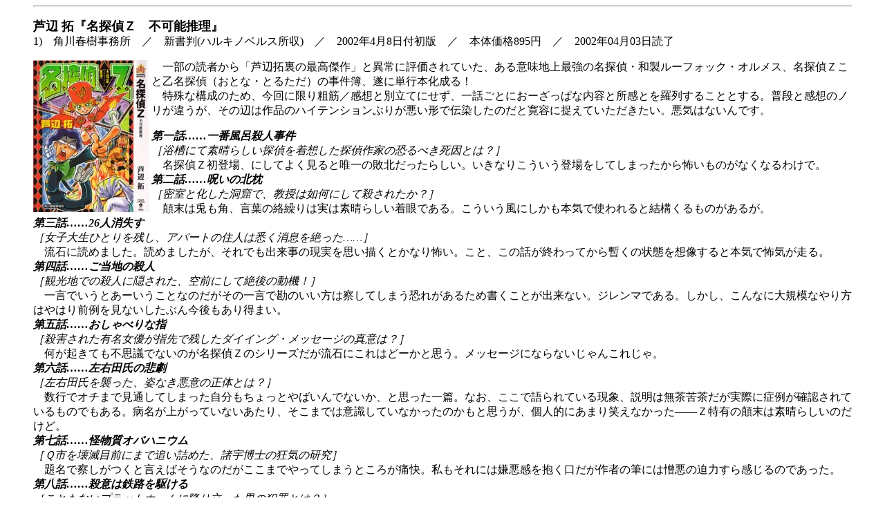

--- FILE ---
content_type: text/html
request_url: http://ashibetaku.kakukaku-sikajika.com/booklist/z.html
body_size: 4883
content:
<HTML>
<HEAD>
<META name="GENERATOR" content="IBM HomePage Builder 2001 V5.0.4 for Windows">
<TITLE>Book Review ���� ��w���T��y�@�s�\�����x</TITLE>
<LINK rel="stylesheet" href="filmcss.css" type="text/css">
</HEAD>
<BODY>
<BLOCKQUOTE>
<HR align="LEFT">
<P><B><FONT size="+1">���� ��w���T��y�@�s�\�����x</FONT></B><BR>
1)�@�p��t���������@�^�@�V����(�n���L�m�x���X����)�@�^�@2002�N4��8���t���Ł@�^�@�{�̉��i895�~�@�^�@2002�N04��03���Ǘ�</P>
<P><IMG src="Z.jpg" width="168" height="220" border="0" alt="�n���L�m�x���X��" align="left">�@�ꕔ�̓ǎ҂���u���ӑ񗠂̍ō�����v�ƈُ�ɕ]������Ă����A����Ӗ��n��ŋ��̖��T��E�a�����[�t�H�b�N�E�I�����X�A���T��y���Ɖ����T��i���ƂȁE�Ƃ邽���j�̎�����A���ɒP�s�{������I<BR>
�@����ȍ\���̂��߁A����Ɍ���e�؁^���z�ƕʗ��Ăɂ����A��b���Ƃɂ��[�����ςȓ��e�Ə����Ƃ𗅗񂷂邱�ƂƂ���B���i�Ɗ��z�̃m�����Ⴄ���A���̕ӂ͍�i�̃n�C�e���V�����Ԃ肪�����`�œ`�������̂��Ɗ��e�ɑ����Ă������������B���C�͂Ȃ���ł��B</P>
<P><I><B>���b�c�c��ԕ��C�E�l����</B><BR>
�m�����ɂđf���炵���T��𒅑z�����T���Ƃ̋���ׂ������Ƃ́H�n</I><BR>
�@���T��y���o��A�ɂ��Ă悭����ƗB��̔s�k�������炵���B�����Ȃ肱�������o������Ă��܂�������|�����̂��Ȃ��Ȃ�킯�ŁB<BR>
<I><B>���b�c�c�􂢂̖k��</B><BR>
�m�����Ɖ��������A�ŁA�����͔@���ɂ��ĎE���ꂽ���H�n</I><BR>
�@�^���͓e���p�A���t�̗��J��͎��͑f���炵������ł���B�����������ɂ������{�C�Ŏg����ƌ��\������̂����邪�B<BR>
<I><B>��O�b�c�c26�l������</B><BR>
�m���q�吶�ЂƂ���c���A�A�p�[�g�̏Z�l�͎��������������c�c�n</I><BR>
�@���΂ɓǂ߂܂����B�ǂ߂܂������A����ł��o�����̌������v���`���Ƃ��Ȃ�|���B���ƁA���̘b���I����Ă���b���̏�Ԃ�z������Ɩ{�C�ŕ|�C������B<BR>
<I><B>��l�b�c�c�����n�̎E�l</B><BR>
�m�ό��n�ł̎E�l�ɉB���ꂽ�A��O�ɂ��Đ��̓��@�I�n</I><BR>
�@�ꌾ�ł����Ƃ��[�������ƂȂ̂������̈ꌾ�Ŋ��̂������͎@���Ă��܂����ꂪ���邽�ߏ������Ƃ��o���Ȃ��B�W�����}�ł���B�������A����Ȃɑ�K�͂Ȃ����͂�͂�O������Ȃ������Ԃ񍡌�����蓾�܂��B<BR>
<I><B>��ܘb�c�c������ׂ�Ȏw</B><BR>
�m�E�Q���ꂽ�L�����D���w��Ŏc�����_�C�C���O�E���b�Z�[�W�̐^�ӂ́H�n</I><BR>
�@�����N���Ă��s�v�c�łȂ��̂����T��y�̃V���[�Y�������΂ɂ���͂ǁ[���Ǝv���B���b�Z�[�W�ɂȂ�Ȃ�����񂱂ꂶ��B<BR>
<I><B>��Z�b�c�c���E�c���̔ߌ�</B><BR>
�m���E�c�����P�����A�p�Ȃ����ӂ̐��̂Ƃ́H�n</I><BR>
�@���s�ŃI�`�܂Ō��ʂ��Ă��܂���������������Ƃ�΂���łȂ����A�Ǝv������сB�Ȃ��A�����Ō���Ă��錻�ہA�����͖����ꒃ�������ۂɏǗႪ�m�F����Ă�����̂ł�����B�a�����オ���Ă��Ȃ�������A�����܂ł͈ӎ����Ă��Ȃ������̂����Ǝv�����A�l�I�ɂ��܂�΂��Ȃ������\�\�y���L�̓^���͑f���炵���̂����ǁB<BR>
<I><B>�掵�b�c�c�������I�o�n�j�E��</B><BR>
�m�p�s����ŖڑO�ɂ܂Œǂ��l�߂��A���F���m�̋��C�̌����n</I><BR>
�@�薼�Ŏ@�������ƌ����΂����Ȃ̂��������܂ł���Ă��܂��Ƃ��낪�ɉ��B��������ɂ͌������������������҂̕M�ɂ͑����̔��͂��犴����̂ł������B<BR>
<I><B>�攪�b�c�c�E�ӂ͓S�H���삯��</B><BR>
�m���Ƃ��Ȃ��v���b�g�z�[���ɍ~�藧�����j�̔ƍ߂Ƃ́H�n</I><BR>
�@�A���`�A���o�C�~�X�e���̌���c�c���H�@���������W�J�����܂��ɖ��T��y�̐^�����Ƃ����C������B<BR>
<I><B>���b�c�c�V�̎׋S�Ȓė�</B><BR>
�m�΋��Œm����j�̂��܂�Ɋ��m�Ȏ��ɂ��܁n</I><BR>
�@�����ÓT�I�A�j���ł͂悭���邪���ʓr���ŗ������ˁB���X�g�̈ꌾ�͂��̒P�s�{�̒��ł��G�łĈ�ې[���B<BR>
<B><I>��\�b�c�c�J���o�b�N���D���H</I></B><I><BR>
�m�|�\�E���A��]�ޏ��́A�ǂ̂悤�ɂ��Ė�������������̂��H�n</I><BR>
�@�Ƃ��Ă��������b���Ǝv���͎̂��������낤�����₻��Ȃ��Ƃ͂Ȃ��͂������Ԃ�B<BR>
<I><B>��\��b�c�c�҈䋳���̏�M</B><BR>
�m���l�̃K�[�h���A�҈䋳���̎q���S���҂Ƃ�������Ƃ́H�n</I><BR>
�@���̌����A��[���l����Ƃ����Ƒ�ςȂ��ƂɂȂ����Ǝv���̂��������Ȗ��ł���B<BR>
<I><B>��\��b�c�c�j��ŋ��̈Í�</B><BR>
�m�����c����ł������̂́A���m�̉����ł������c�c�H�n</I><BR>
�@�l�Ԍ��N���ł��ˁA�Ƃ����b�B�Ⴄ�̂����Ȃ��̂��B<BR>
<I><B>��\�O�b�c�c�����������o��</B><BR>
�m�|�\�l�v�w�̌��Ɋ񂹂�ꂽ�A�u�L��Ԃ��v�Ƃ������b�Z�[�W�̈Ӗ��́H�@�\�\�����āA���T��y�ő�̃��C�o�����ɓo�ꂷ�I�n</I><BR>
�@���T��y�����ł����������ŋ��Ȃ̂ɍX�ɏ��������i�����揭�������̂��Ȃ��j�܂œo�ꂵ�Ă��܂��Ă͟����ɂȂ�Ȃ��B�Ɠ����ɁA�V�����[�f�B���K�[�̔L�Ɏ�ނ����~�X�e���̒��ōł����قȈʒu���߂��тł��낤�B���Ȃ݂ɁgPussy�h�Ƃ�����́u�e�L�����v���Ӗ�����Ƌ��Ɂu������v�u���𑊎�Ƃ��Ă̏����v�������܂��֌W�Ȃ����ǁc�c���́A�{���Ɋ֌W�Ȃ���ł��傤���A�Ƃӂƕs���ɂȂ��u�B<BR>
<I><B>��\�l�b�c�c���^�w�Q�Ȕ�����</B><BR>
�m����Ȃ��T���Ƃ̃T�C����A��ɕS�S��s�̕���Ɖ������c�c�H�I�n</I><BR>
�@���v���B�����Ă��i�H�j�B�c�c���܂����^�ӂ̒͂߂Ȃ���k�͂��Ă����A���̒��Ɍ��E�܂ŉו����l�ߍ���ł�����Ƃ��Ƃ��u���b�N�z�[�����o���Ă��܂����A�Ƃ����r�e���ǂ��̃l�^��f�i�Ƃ���G�s�\�[�h�ł���B<BR>
<B><I>��\�ܘb�c�c�����l�I�ȓ��@</I></B><I><BR>
�m�p�s�S��ɔ�Q���؂�����d�ƁA�畆�̗��Ԃ����r�̂̓�n</I><BR>
�@�������Ƃ͌���Ȃ����炻��Ȃ��̂�_���͎̂~�߂Ȃ����B���̐�����d�̗��R�ƂȂ�͓̂����Ƃ������Ƃ��B<BR>
<I><B>��\�Z�b�c�c�l�ɂ��ďb�Ȃ���̂̎E�C</B><BR>
�m�e�n�Ŕ������ꂽ�o���o�����́\�\�Ɛl�͒N���A�����ċ]���҂̌q����́H�n</I><BR>
�@���^�쒆�ł����̑z����₵����{�B�p�s�ɑ��݂��Ȃ����̂͂Ȃ��̂��Ȃ����ƁB<BR>
<B><I>��\���b�c�c�����{�a�̑喧��</I></B><I><BR>
�m�K�ꂽ�҂������������{�a�A�����ɉB���ꂽ����̎v��ʓ^���n</I><BR>
�@���Ӎ�i���T�ς����œ��قȒn�ʂ��߂�����ЂƂ�̒T����Q�X�g�o�������A�����ʂ��ґ�ȃG�s�\�[�h�B�G�l���M�[���ʂ����炩�ɔ�펯�ȃ��x���ɒB���Ă��邪�[���l���Ă͂����Ȃ��B<BR>
<I><B>��\���b�c�c�ƂĂ��Љ�h�Ȕƍ�</B><BR>
�m���{���Ђɓ������A�T�ソ���̌��߁n</I><BR>
�@�r�����m�������̎��{��i�W�ōł���������Ȃ�A�������铮�@�������Ă���A�Ƃ�������܂������Ȉ��B���̒ʂ�A�T�オ�������p�s�\�\�{�i�����̓��������łт邱�Ƃ͂Ȃ��A�̂��낤�A�����ƁB�K���s�K���m��񂯂ǁB</P>
<P>�@���قȐݒ�ɐ��k�ȃ��W�b�N�Ɨ��J��Ƃ��������ݑ�_�Ȗ{�i�~�X�e����z�����邱�Ƃɂ����ē����ƌ����Ă������i�����\�����V�ەF���ɑ΂��Ă��s���邪�A�����ɈӖ��������قȂ邱�Ƃ��������������������j���ӑ񂾂��A���̃V���[�Y�͂�������u���k�ȃ��W�b�N�v�Ȃǂ̗��t�����m�M�ƓI�Ɏ�菜���Ă��܂������̂ł���B<BR>
�@���܂�ɍl�������ꂽ���W�b�N�A�����ɗ��r���������́A���Ƃ��ă~�X�e���̔������u��v��n���Ȃ߁A�}�f�ȕ���̈�v�f�ɕς��Ă��܂���ʂ�����B���ꂱ�����_�����|�Ƃ���~�X�e���ɂƂ��čő�̔Y�݂̂ЂƂƌ����邾�낤���A���̃V���[�Y�͉����܂ł��֑�ϑz�C���̃M�~�b�N�ɒu�������Ă��܂����ƂŁA��̖��͂𑹂Ȃ��ǂ��납�]�v�ɔj�V�r�Ȃ��̂Ƃ��Y�ꂪ�����C���p�N�g��t�^���邱�Ƃɐ��������\�\���̌��ʎ��ɑ�R�̂��̂��]���ɂȂ����Ƃ������邪�A�C�ɂ��Ă͂����Ȃ��B�A���R�[���x75���̔����ɖق��Đ��������\�\�����̈����������m��Ȃ����ǁB</P>
<P align="right">(<A href="http://www.tctv.ne.jp/tuckf/Diary/20020401~.htm#Day03">2002/04/03</A>�E<A href="http://www.tctv.ne.jp/tuckf/Diary/20020401~.htm#Day04">2002/04/04�኱���M</A>�E<A href="http://www.tctv.ne.jp/tuckf/Diary/20020911~.htm#Day17">2002/09/17�ړ�</A>)</P>
<A name="aquarium"></A>
<P align="center"><B><I>���̈��ӑ�P�s�{���r���[</I></B></P>
<P align="center">�P�Ɩ��`<BR>
<A href="13.html">�w�E�l�쌀�̂P�R�l�x</A>�@�^�@<A href="Hose.html">�w�ې��x���ő�̖`���x</A>�@�^�@<A href="Modern_city.html">�w�E�l�쌀�̃��_���E�V�e�B�x</A>�@�^�@<A href="Rekishi_kaido.html">�w���j�X���E�l�����x</A>�@�^�@<A href="Kidnap.html">�w���̗U���x</A>�@�^�@<A href="Minshin.html">�w���������^�x</A>�@�^�@<A href="Lost_world.html">�w�n��b���̎E�l�x</A>�@�^�@<A href="Detactive.html">�w�T��錾�x</A>�@�^�@<A href="Shitaino~.html">�w���̗̂�߂Ȃ������Ɂx</A>�@�^�@<A href="Juror.html">�w�\�O�Ԗڂ̔��R���x</A>�@�^�@<A href="Alibi.html">�w�s�v�c�̍��̃A���o�C�x</A>�@�^�@<A href="LvsH.html">�w���T�㔎���� �^�����p���΃z�[���Y�x</A>�@�^�@<A href="Kaijin.html">�w���l�Ζ��T��x</A>�@�^�@<A href="Wadokei.html">�w�a���v�̊ق̎E�l�x</A>�@�^�@<A href="Rockedroom.html">�w���̖����x</A>�@�^�@<A href="sekishi.html">�w�Ԏ��a�̊ق̎E�l�x</A>�@�^�@�w�O�����E�M�j���[����x�@�^�@<A href="z.html">�w���T��y�@�s�\�����x</A>�@�^�@�w���g���|���X�Ɏ���㩂��x</P>
<P><B><FONT size="+1"><A href="index.html#ListTop">���� ��S�P�s�{���X�g</A></FONT></B></P>
<A name="Inspector-Hose"></A>
<P><B><A href="../index.html" target="_top"><FONT size="+1">���Ӌ�y��</FONT>(���� ��t�@���ɂ��y�[�W)<FONT size="+1">�ֈړ�����</FONT></A></B></P>
<A name="13Peoples"></A>
<HR align="LEFT">
</BLOCKQUOTE>
</BODY>
</HTML>


--- FILE ---
content_type: text/css
request_url: http://ashibetaku.kakukaku-sikajika.com/booklist/filmcss.css
body_size: 164
content:
 
A{
  color : blue;
  text-decoration : none;
}
A:LINK{
  color : #7777ff;
}
A:VISITED{
  color : blue;
}
A:HOVER{
  color : #ff9b9b;
}
A:ACTIVE{
  color : red;
}
